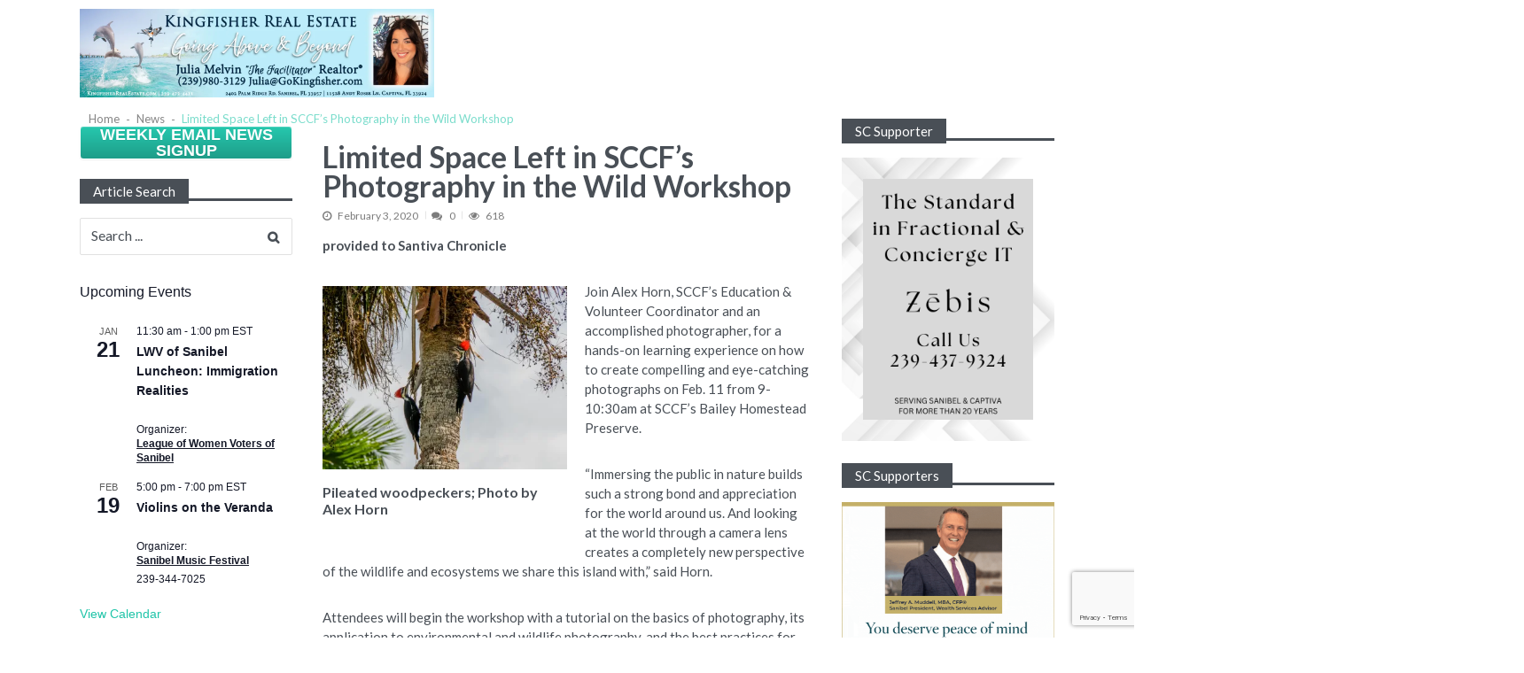

--- FILE ---
content_type: text/html; charset=utf-8
request_url: https://www.google.com/recaptcha/api2/anchor?ar=1&k=6LdW_rcUAAAAADxGLXeHBTvtyE1o1S_5dEAklSON&co=aHR0cHM6Ly9zYW50aXZhY2hyb25pY2xlLmNvbTo0NDM.&hl=en&v=PoyoqOPhxBO7pBk68S4YbpHZ&size=invisible&anchor-ms=20000&execute-ms=30000&cb=nuakvfmlytxu
body_size: 48697
content:
<!DOCTYPE HTML><html dir="ltr" lang="en"><head><meta http-equiv="Content-Type" content="text/html; charset=UTF-8">
<meta http-equiv="X-UA-Compatible" content="IE=edge">
<title>reCAPTCHA</title>
<style type="text/css">
/* cyrillic-ext */
@font-face {
  font-family: 'Roboto';
  font-style: normal;
  font-weight: 400;
  font-stretch: 100%;
  src: url(//fonts.gstatic.com/s/roboto/v48/KFO7CnqEu92Fr1ME7kSn66aGLdTylUAMa3GUBHMdazTgWw.woff2) format('woff2');
  unicode-range: U+0460-052F, U+1C80-1C8A, U+20B4, U+2DE0-2DFF, U+A640-A69F, U+FE2E-FE2F;
}
/* cyrillic */
@font-face {
  font-family: 'Roboto';
  font-style: normal;
  font-weight: 400;
  font-stretch: 100%;
  src: url(//fonts.gstatic.com/s/roboto/v48/KFO7CnqEu92Fr1ME7kSn66aGLdTylUAMa3iUBHMdazTgWw.woff2) format('woff2');
  unicode-range: U+0301, U+0400-045F, U+0490-0491, U+04B0-04B1, U+2116;
}
/* greek-ext */
@font-face {
  font-family: 'Roboto';
  font-style: normal;
  font-weight: 400;
  font-stretch: 100%;
  src: url(//fonts.gstatic.com/s/roboto/v48/KFO7CnqEu92Fr1ME7kSn66aGLdTylUAMa3CUBHMdazTgWw.woff2) format('woff2');
  unicode-range: U+1F00-1FFF;
}
/* greek */
@font-face {
  font-family: 'Roboto';
  font-style: normal;
  font-weight: 400;
  font-stretch: 100%;
  src: url(//fonts.gstatic.com/s/roboto/v48/KFO7CnqEu92Fr1ME7kSn66aGLdTylUAMa3-UBHMdazTgWw.woff2) format('woff2');
  unicode-range: U+0370-0377, U+037A-037F, U+0384-038A, U+038C, U+038E-03A1, U+03A3-03FF;
}
/* math */
@font-face {
  font-family: 'Roboto';
  font-style: normal;
  font-weight: 400;
  font-stretch: 100%;
  src: url(//fonts.gstatic.com/s/roboto/v48/KFO7CnqEu92Fr1ME7kSn66aGLdTylUAMawCUBHMdazTgWw.woff2) format('woff2');
  unicode-range: U+0302-0303, U+0305, U+0307-0308, U+0310, U+0312, U+0315, U+031A, U+0326-0327, U+032C, U+032F-0330, U+0332-0333, U+0338, U+033A, U+0346, U+034D, U+0391-03A1, U+03A3-03A9, U+03B1-03C9, U+03D1, U+03D5-03D6, U+03F0-03F1, U+03F4-03F5, U+2016-2017, U+2034-2038, U+203C, U+2040, U+2043, U+2047, U+2050, U+2057, U+205F, U+2070-2071, U+2074-208E, U+2090-209C, U+20D0-20DC, U+20E1, U+20E5-20EF, U+2100-2112, U+2114-2115, U+2117-2121, U+2123-214F, U+2190, U+2192, U+2194-21AE, U+21B0-21E5, U+21F1-21F2, U+21F4-2211, U+2213-2214, U+2216-22FF, U+2308-230B, U+2310, U+2319, U+231C-2321, U+2336-237A, U+237C, U+2395, U+239B-23B7, U+23D0, U+23DC-23E1, U+2474-2475, U+25AF, U+25B3, U+25B7, U+25BD, U+25C1, U+25CA, U+25CC, U+25FB, U+266D-266F, U+27C0-27FF, U+2900-2AFF, U+2B0E-2B11, U+2B30-2B4C, U+2BFE, U+3030, U+FF5B, U+FF5D, U+1D400-1D7FF, U+1EE00-1EEFF;
}
/* symbols */
@font-face {
  font-family: 'Roboto';
  font-style: normal;
  font-weight: 400;
  font-stretch: 100%;
  src: url(//fonts.gstatic.com/s/roboto/v48/KFO7CnqEu92Fr1ME7kSn66aGLdTylUAMaxKUBHMdazTgWw.woff2) format('woff2');
  unicode-range: U+0001-000C, U+000E-001F, U+007F-009F, U+20DD-20E0, U+20E2-20E4, U+2150-218F, U+2190, U+2192, U+2194-2199, U+21AF, U+21E6-21F0, U+21F3, U+2218-2219, U+2299, U+22C4-22C6, U+2300-243F, U+2440-244A, U+2460-24FF, U+25A0-27BF, U+2800-28FF, U+2921-2922, U+2981, U+29BF, U+29EB, U+2B00-2BFF, U+4DC0-4DFF, U+FFF9-FFFB, U+10140-1018E, U+10190-1019C, U+101A0, U+101D0-101FD, U+102E0-102FB, U+10E60-10E7E, U+1D2C0-1D2D3, U+1D2E0-1D37F, U+1F000-1F0FF, U+1F100-1F1AD, U+1F1E6-1F1FF, U+1F30D-1F30F, U+1F315, U+1F31C, U+1F31E, U+1F320-1F32C, U+1F336, U+1F378, U+1F37D, U+1F382, U+1F393-1F39F, U+1F3A7-1F3A8, U+1F3AC-1F3AF, U+1F3C2, U+1F3C4-1F3C6, U+1F3CA-1F3CE, U+1F3D4-1F3E0, U+1F3ED, U+1F3F1-1F3F3, U+1F3F5-1F3F7, U+1F408, U+1F415, U+1F41F, U+1F426, U+1F43F, U+1F441-1F442, U+1F444, U+1F446-1F449, U+1F44C-1F44E, U+1F453, U+1F46A, U+1F47D, U+1F4A3, U+1F4B0, U+1F4B3, U+1F4B9, U+1F4BB, U+1F4BF, U+1F4C8-1F4CB, U+1F4D6, U+1F4DA, U+1F4DF, U+1F4E3-1F4E6, U+1F4EA-1F4ED, U+1F4F7, U+1F4F9-1F4FB, U+1F4FD-1F4FE, U+1F503, U+1F507-1F50B, U+1F50D, U+1F512-1F513, U+1F53E-1F54A, U+1F54F-1F5FA, U+1F610, U+1F650-1F67F, U+1F687, U+1F68D, U+1F691, U+1F694, U+1F698, U+1F6AD, U+1F6B2, U+1F6B9-1F6BA, U+1F6BC, U+1F6C6-1F6CF, U+1F6D3-1F6D7, U+1F6E0-1F6EA, U+1F6F0-1F6F3, U+1F6F7-1F6FC, U+1F700-1F7FF, U+1F800-1F80B, U+1F810-1F847, U+1F850-1F859, U+1F860-1F887, U+1F890-1F8AD, U+1F8B0-1F8BB, U+1F8C0-1F8C1, U+1F900-1F90B, U+1F93B, U+1F946, U+1F984, U+1F996, U+1F9E9, U+1FA00-1FA6F, U+1FA70-1FA7C, U+1FA80-1FA89, U+1FA8F-1FAC6, U+1FACE-1FADC, U+1FADF-1FAE9, U+1FAF0-1FAF8, U+1FB00-1FBFF;
}
/* vietnamese */
@font-face {
  font-family: 'Roboto';
  font-style: normal;
  font-weight: 400;
  font-stretch: 100%;
  src: url(//fonts.gstatic.com/s/roboto/v48/KFO7CnqEu92Fr1ME7kSn66aGLdTylUAMa3OUBHMdazTgWw.woff2) format('woff2');
  unicode-range: U+0102-0103, U+0110-0111, U+0128-0129, U+0168-0169, U+01A0-01A1, U+01AF-01B0, U+0300-0301, U+0303-0304, U+0308-0309, U+0323, U+0329, U+1EA0-1EF9, U+20AB;
}
/* latin-ext */
@font-face {
  font-family: 'Roboto';
  font-style: normal;
  font-weight: 400;
  font-stretch: 100%;
  src: url(//fonts.gstatic.com/s/roboto/v48/KFO7CnqEu92Fr1ME7kSn66aGLdTylUAMa3KUBHMdazTgWw.woff2) format('woff2');
  unicode-range: U+0100-02BA, U+02BD-02C5, U+02C7-02CC, U+02CE-02D7, U+02DD-02FF, U+0304, U+0308, U+0329, U+1D00-1DBF, U+1E00-1E9F, U+1EF2-1EFF, U+2020, U+20A0-20AB, U+20AD-20C0, U+2113, U+2C60-2C7F, U+A720-A7FF;
}
/* latin */
@font-face {
  font-family: 'Roboto';
  font-style: normal;
  font-weight: 400;
  font-stretch: 100%;
  src: url(//fonts.gstatic.com/s/roboto/v48/KFO7CnqEu92Fr1ME7kSn66aGLdTylUAMa3yUBHMdazQ.woff2) format('woff2');
  unicode-range: U+0000-00FF, U+0131, U+0152-0153, U+02BB-02BC, U+02C6, U+02DA, U+02DC, U+0304, U+0308, U+0329, U+2000-206F, U+20AC, U+2122, U+2191, U+2193, U+2212, U+2215, U+FEFF, U+FFFD;
}
/* cyrillic-ext */
@font-face {
  font-family: 'Roboto';
  font-style: normal;
  font-weight: 500;
  font-stretch: 100%;
  src: url(//fonts.gstatic.com/s/roboto/v48/KFO7CnqEu92Fr1ME7kSn66aGLdTylUAMa3GUBHMdazTgWw.woff2) format('woff2');
  unicode-range: U+0460-052F, U+1C80-1C8A, U+20B4, U+2DE0-2DFF, U+A640-A69F, U+FE2E-FE2F;
}
/* cyrillic */
@font-face {
  font-family: 'Roboto';
  font-style: normal;
  font-weight: 500;
  font-stretch: 100%;
  src: url(//fonts.gstatic.com/s/roboto/v48/KFO7CnqEu92Fr1ME7kSn66aGLdTylUAMa3iUBHMdazTgWw.woff2) format('woff2');
  unicode-range: U+0301, U+0400-045F, U+0490-0491, U+04B0-04B1, U+2116;
}
/* greek-ext */
@font-face {
  font-family: 'Roboto';
  font-style: normal;
  font-weight: 500;
  font-stretch: 100%;
  src: url(//fonts.gstatic.com/s/roboto/v48/KFO7CnqEu92Fr1ME7kSn66aGLdTylUAMa3CUBHMdazTgWw.woff2) format('woff2');
  unicode-range: U+1F00-1FFF;
}
/* greek */
@font-face {
  font-family: 'Roboto';
  font-style: normal;
  font-weight: 500;
  font-stretch: 100%;
  src: url(//fonts.gstatic.com/s/roboto/v48/KFO7CnqEu92Fr1ME7kSn66aGLdTylUAMa3-UBHMdazTgWw.woff2) format('woff2');
  unicode-range: U+0370-0377, U+037A-037F, U+0384-038A, U+038C, U+038E-03A1, U+03A3-03FF;
}
/* math */
@font-face {
  font-family: 'Roboto';
  font-style: normal;
  font-weight: 500;
  font-stretch: 100%;
  src: url(//fonts.gstatic.com/s/roboto/v48/KFO7CnqEu92Fr1ME7kSn66aGLdTylUAMawCUBHMdazTgWw.woff2) format('woff2');
  unicode-range: U+0302-0303, U+0305, U+0307-0308, U+0310, U+0312, U+0315, U+031A, U+0326-0327, U+032C, U+032F-0330, U+0332-0333, U+0338, U+033A, U+0346, U+034D, U+0391-03A1, U+03A3-03A9, U+03B1-03C9, U+03D1, U+03D5-03D6, U+03F0-03F1, U+03F4-03F5, U+2016-2017, U+2034-2038, U+203C, U+2040, U+2043, U+2047, U+2050, U+2057, U+205F, U+2070-2071, U+2074-208E, U+2090-209C, U+20D0-20DC, U+20E1, U+20E5-20EF, U+2100-2112, U+2114-2115, U+2117-2121, U+2123-214F, U+2190, U+2192, U+2194-21AE, U+21B0-21E5, U+21F1-21F2, U+21F4-2211, U+2213-2214, U+2216-22FF, U+2308-230B, U+2310, U+2319, U+231C-2321, U+2336-237A, U+237C, U+2395, U+239B-23B7, U+23D0, U+23DC-23E1, U+2474-2475, U+25AF, U+25B3, U+25B7, U+25BD, U+25C1, U+25CA, U+25CC, U+25FB, U+266D-266F, U+27C0-27FF, U+2900-2AFF, U+2B0E-2B11, U+2B30-2B4C, U+2BFE, U+3030, U+FF5B, U+FF5D, U+1D400-1D7FF, U+1EE00-1EEFF;
}
/* symbols */
@font-face {
  font-family: 'Roboto';
  font-style: normal;
  font-weight: 500;
  font-stretch: 100%;
  src: url(//fonts.gstatic.com/s/roboto/v48/KFO7CnqEu92Fr1ME7kSn66aGLdTylUAMaxKUBHMdazTgWw.woff2) format('woff2');
  unicode-range: U+0001-000C, U+000E-001F, U+007F-009F, U+20DD-20E0, U+20E2-20E4, U+2150-218F, U+2190, U+2192, U+2194-2199, U+21AF, U+21E6-21F0, U+21F3, U+2218-2219, U+2299, U+22C4-22C6, U+2300-243F, U+2440-244A, U+2460-24FF, U+25A0-27BF, U+2800-28FF, U+2921-2922, U+2981, U+29BF, U+29EB, U+2B00-2BFF, U+4DC0-4DFF, U+FFF9-FFFB, U+10140-1018E, U+10190-1019C, U+101A0, U+101D0-101FD, U+102E0-102FB, U+10E60-10E7E, U+1D2C0-1D2D3, U+1D2E0-1D37F, U+1F000-1F0FF, U+1F100-1F1AD, U+1F1E6-1F1FF, U+1F30D-1F30F, U+1F315, U+1F31C, U+1F31E, U+1F320-1F32C, U+1F336, U+1F378, U+1F37D, U+1F382, U+1F393-1F39F, U+1F3A7-1F3A8, U+1F3AC-1F3AF, U+1F3C2, U+1F3C4-1F3C6, U+1F3CA-1F3CE, U+1F3D4-1F3E0, U+1F3ED, U+1F3F1-1F3F3, U+1F3F5-1F3F7, U+1F408, U+1F415, U+1F41F, U+1F426, U+1F43F, U+1F441-1F442, U+1F444, U+1F446-1F449, U+1F44C-1F44E, U+1F453, U+1F46A, U+1F47D, U+1F4A3, U+1F4B0, U+1F4B3, U+1F4B9, U+1F4BB, U+1F4BF, U+1F4C8-1F4CB, U+1F4D6, U+1F4DA, U+1F4DF, U+1F4E3-1F4E6, U+1F4EA-1F4ED, U+1F4F7, U+1F4F9-1F4FB, U+1F4FD-1F4FE, U+1F503, U+1F507-1F50B, U+1F50D, U+1F512-1F513, U+1F53E-1F54A, U+1F54F-1F5FA, U+1F610, U+1F650-1F67F, U+1F687, U+1F68D, U+1F691, U+1F694, U+1F698, U+1F6AD, U+1F6B2, U+1F6B9-1F6BA, U+1F6BC, U+1F6C6-1F6CF, U+1F6D3-1F6D7, U+1F6E0-1F6EA, U+1F6F0-1F6F3, U+1F6F7-1F6FC, U+1F700-1F7FF, U+1F800-1F80B, U+1F810-1F847, U+1F850-1F859, U+1F860-1F887, U+1F890-1F8AD, U+1F8B0-1F8BB, U+1F8C0-1F8C1, U+1F900-1F90B, U+1F93B, U+1F946, U+1F984, U+1F996, U+1F9E9, U+1FA00-1FA6F, U+1FA70-1FA7C, U+1FA80-1FA89, U+1FA8F-1FAC6, U+1FACE-1FADC, U+1FADF-1FAE9, U+1FAF0-1FAF8, U+1FB00-1FBFF;
}
/* vietnamese */
@font-face {
  font-family: 'Roboto';
  font-style: normal;
  font-weight: 500;
  font-stretch: 100%;
  src: url(//fonts.gstatic.com/s/roboto/v48/KFO7CnqEu92Fr1ME7kSn66aGLdTylUAMa3OUBHMdazTgWw.woff2) format('woff2');
  unicode-range: U+0102-0103, U+0110-0111, U+0128-0129, U+0168-0169, U+01A0-01A1, U+01AF-01B0, U+0300-0301, U+0303-0304, U+0308-0309, U+0323, U+0329, U+1EA0-1EF9, U+20AB;
}
/* latin-ext */
@font-face {
  font-family: 'Roboto';
  font-style: normal;
  font-weight: 500;
  font-stretch: 100%;
  src: url(//fonts.gstatic.com/s/roboto/v48/KFO7CnqEu92Fr1ME7kSn66aGLdTylUAMa3KUBHMdazTgWw.woff2) format('woff2');
  unicode-range: U+0100-02BA, U+02BD-02C5, U+02C7-02CC, U+02CE-02D7, U+02DD-02FF, U+0304, U+0308, U+0329, U+1D00-1DBF, U+1E00-1E9F, U+1EF2-1EFF, U+2020, U+20A0-20AB, U+20AD-20C0, U+2113, U+2C60-2C7F, U+A720-A7FF;
}
/* latin */
@font-face {
  font-family: 'Roboto';
  font-style: normal;
  font-weight: 500;
  font-stretch: 100%;
  src: url(//fonts.gstatic.com/s/roboto/v48/KFO7CnqEu92Fr1ME7kSn66aGLdTylUAMa3yUBHMdazQ.woff2) format('woff2');
  unicode-range: U+0000-00FF, U+0131, U+0152-0153, U+02BB-02BC, U+02C6, U+02DA, U+02DC, U+0304, U+0308, U+0329, U+2000-206F, U+20AC, U+2122, U+2191, U+2193, U+2212, U+2215, U+FEFF, U+FFFD;
}
/* cyrillic-ext */
@font-face {
  font-family: 'Roboto';
  font-style: normal;
  font-weight: 900;
  font-stretch: 100%;
  src: url(//fonts.gstatic.com/s/roboto/v48/KFO7CnqEu92Fr1ME7kSn66aGLdTylUAMa3GUBHMdazTgWw.woff2) format('woff2');
  unicode-range: U+0460-052F, U+1C80-1C8A, U+20B4, U+2DE0-2DFF, U+A640-A69F, U+FE2E-FE2F;
}
/* cyrillic */
@font-face {
  font-family: 'Roboto';
  font-style: normal;
  font-weight: 900;
  font-stretch: 100%;
  src: url(//fonts.gstatic.com/s/roboto/v48/KFO7CnqEu92Fr1ME7kSn66aGLdTylUAMa3iUBHMdazTgWw.woff2) format('woff2');
  unicode-range: U+0301, U+0400-045F, U+0490-0491, U+04B0-04B1, U+2116;
}
/* greek-ext */
@font-face {
  font-family: 'Roboto';
  font-style: normal;
  font-weight: 900;
  font-stretch: 100%;
  src: url(//fonts.gstatic.com/s/roboto/v48/KFO7CnqEu92Fr1ME7kSn66aGLdTylUAMa3CUBHMdazTgWw.woff2) format('woff2');
  unicode-range: U+1F00-1FFF;
}
/* greek */
@font-face {
  font-family: 'Roboto';
  font-style: normal;
  font-weight: 900;
  font-stretch: 100%;
  src: url(//fonts.gstatic.com/s/roboto/v48/KFO7CnqEu92Fr1ME7kSn66aGLdTylUAMa3-UBHMdazTgWw.woff2) format('woff2');
  unicode-range: U+0370-0377, U+037A-037F, U+0384-038A, U+038C, U+038E-03A1, U+03A3-03FF;
}
/* math */
@font-face {
  font-family: 'Roboto';
  font-style: normal;
  font-weight: 900;
  font-stretch: 100%;
  src: url(//fonts.gstatic.com/s/roboto/v48/KFO7CnqEu92Fr1ME7kSn66aGLdTylUAMawCUBHMdazTgWw.woff2) format('woff2');
  unicode-range: U+0302-0303, U+0305, U+0307-0308, U+0310, U+0312, U+0315, U+031A, U+0326-0327, U+032C, U+032F-0330, U+0332-0333, U+0338, U+033A, U+0346, U+034D, U+0391-03A1, U+03A3-03A9, U+03B1-03C9, U+03D1, U+03D5-03D6, U+03F0-03F1, U+03F4-03F5, U+2016-2017, U+2034-2038, U+203C, U+2040, U+2043, U+2047, U+2050, U+2057, U+205F, U+2070-2071, U+2074-208E, U+2090-209C, U+20D0-20DC, U+20E1, U+20E5-20EF, U+2100-2112, U+2114-2115, U+2117-2121, U+2123-214F, U+2190, U+2192, U+2194-21AE, U+21B0-21E5, U+21F1-21F2, U+21F4-2211, U+2213-2214, U+2216-22FF, U+2308-230B, U+2310, U+2319, U+231C-2321, U+2336-237A, U+237C, U+2395, U+239B-23B7, U+23D0, U+23DC-23E1, U+2474-2475, U+25AF, U+25B3, U+25B7, U+25BD, U+25C1, U+25CA, U+25CC, U+25FB, U+266D-266F, U+27C0-27FF, U+2900-2AFF, U+2B0E-2B11, U+2B30-2B4C, U+2BFE, U+3030, U+FF5B, U+FF5D, U+1D400-1D7FF, U+1EE00-1EEFF;
}
/* symbols */
@font-face {
  font-family: 'Roboto';
  font-style: normal;
  font-weight: 900;
  font-stretch: 100%;
  src: url(//fonts.gstatic.com/s/roboto/v48/KFO7CnqEu92Fr1ME7kSn66aGLdTylUAMaxKUBHMdazTgWw.woff2) format('woff2');
  unicode-range: U+0001-000C, U+000E-001F, U+007F-009F, U+20DD-20E0, U+20E2-20E4, U+2150-218F, U+2190, U+2192, U+2194-2199, U+21AF, U+21E6-21F0, U+21F3, U+2218-2219, U+2299, U+22C4-22C6, U+2300-243F, U+2440-244A, U+2460-24FF, U+25A0-27BF, U+2800-28FF, U+2921-2922, U+2981, U+29BF, U+29EB, U+2B00-2BFF, U+4DC0-4DFF, U+FFF9-FFFB, U+10140-1018E, U+10190-1019C, U+101A0, U+101D0-101FD, U+102E0-102FB, U+10E60-10E7E, U+1D2C0-1D2D3, U+1D2E0-1D37F, U+1F000-1F0FF, U+1F100-1F1AD, U+1F1E6-1F1FF, U+1F30D-1F30F, U+1F315, U+1F31C, U+1F31E, U+1F320-1F32C, U+1F336, U+1F378, U+1F37D, U+1F382, U+1F393-1F39F, U+1F3A7-1F3A8, U+1F3AC-1F3AF, U+1F3C2, U+1F3C4-1F3C6, U+1F3CA-1F3CE, U+1F3D4-1F3E0, U+1F3ED, U+1F3F1-1F3F3, U+1F3F5-1F3F7, U+1F408, U+1F415, U+1F41F, U+1F426, U+1F43F, U+1F441-1F442, U+1F444, U+1F446-1F449, U+1F44C-1F44E, U+1F453, U+1F46A, U+1F47D, U+1F4A3, U+1F4B0, U+1F4B3, U+1F4B9, U+1F4BB, U+1F4BF, U+1F4C8-1F4CB, U+1F4D6, U+1F4DA, U+1F4DF, U+1F4E3-1F4E6, U+1F4EA-1F4ED, U+1F4F7, U+1F4F9-1F4FB, U+1F4FD-1F4FE, U+1F503, U+1F507-1F50B, U+1F50D, U+1F512-1F513, U+1F53E-1F54A, U+1F54F-1F5FA, U+1F610, U+1F650-1F67F, U+1F687, U+1F68D, U+1F691, U+1F694, U+1F698, U+1F6AD, U+1F6B2, U+1F6B9-1F6BA, U+1F6BC, U+1F6C6-1F6CF, U+1F6D3-1F6D7, U+1F6E0-1F6EA, U+1F6F0-1F6F3, U+1F6F7-1F6FC, U+1F700-1F7FF, U+1F800-1F80B, U+1F810-1F847, U+1F850-1F859, U+1F860-1F887, U+1F890-1F8AD, U+1F8B0-1F8BB, U+1F8C0-1F8C1, U+1F900-1F90B, U+1F93B, U+1F946, U+1F984, U+1F996, U+1F9E9, U+1FA00-1FA6F, U+1FA70-1FA7C, U+1FA80-1FA89, U+1FA8F-1FAC6, U+1FACE-1FADC, U+1FADF-1FAE9, U+1FAF0-1FAF8, U+1FB00-1FBFF;
}
/* vietnamese */
@font-face {
  font-family: 'Roboto';
  font-style: normal;
  font-weight: 900;
  font-stretch: 100%;
  src: url(//fonts.gstatic.com/s/roboto/v48/KFO7CnqEu92Fr1ME7kSn66aGLdTylUAMa3OUBHMdazTgWw.woff2) format('woff2');
  unicode-range: U+0102-0103, U+0110-0111, U+0128-0129, U+0168-0169, U+01A0-01A1, U+01AF-01B0, U+0300-0301, U+0303-0304, U+0308-0309, U+0323, U+0329, U+1EA0-1EF9, U+20AB;
}
/* latin-ext */
@font-face {
  font-family: 'Roboto';
  font-style: normal;
  font-weight: 900;
  font-stretch: 100%;
  src: url(//fonts.gstatic.com/s/roboto/v48/KFO7CnqEu92Fr1ME7kSn66aGLdTylUAMa3KUBHMdazTgWw.woff2) format('woff2');
  unicode-range: U+0100-02BA, U+02BD-02C5, U+02C7-02CC, U+02CE-02D7, U+02DD-02FF, U+0304, U+0308, U+0329, U+1D00-1DBF, U+1E00-1E9F, U+1EF2-1EFF, U+2020, U+20A0-20AB, U+20AD-20C0, U+2113, U+2C60-2C7F, U+A720-A7FF;
}
/* latin */
@font-face {
  font-family: 'Roboto';
  font-style: normal;
  font-weight: 900;
  font-stretch: 100%;
  src: url(//fonts.gstatic.com/s/roboto/v48/KFO7CnqEu92Fr1ME7kSn66aGLdTylUAMa3yUBHMdazQ.woff2) format('woff2');
  unicode-range: U+0000-00FF, U+0131, U+0152-0153, U+02BB-02BC, U+02C6, U+02DA, U+02DC, U+0304, U+0308, U+0329, U+2000-206F, U+20AC, U+2122, U+2191, U+2193, U+2212, U+2215, U+FEFF, U+FFFD;
}

</style>
<link rel="stylesheet" type="text/css" href="https://www.gstatic.com/recaptcha/releases/PoyoqOPhxBO7pBk68S4YbpHZ/styles__ltr.css">
<script nonce="Ost9jC5YpQ4h0BASTtqQJg" type="text/javascript">window['__recaptcha_api'] = 'https://www.google.com/recaptcha/api2/';</script>
<script type="text/javascript" src="https://www.gstatic.com/recaptcha/releases/PoyoqOPhxBO7pBk68S4YbpHZ/recaptcha__en.js" nonce="Ost9jC5YpQ4h0BASTtqQJg">
      
    </script></head>
<body><div id="rc-anchor-alert" class="rc-anchor-alert"></div>
<input type="hidden" id="recaptcha-token" value="[base64]">
<script type="text/javascript" nonce="Ost9jC5YpQ4h0BASTtqQJg">
      recaptcha.anchor.Main.init("[\x22ainput\x22,[\x22bgdata\x22,\x22\x22,\[base64]/[base64]/[base64]/[base64]/[base64]/[base64]/KGcoTywyNTMsTy5PKSxVRyhPLEMpKTpnKE8sMjUzLEMpLE8pKSxsKSksTykpfSxieT1mdW5jdGlvbihDLE8sdSxsKXtmb3IobD0odT1SKEMpLDApO08+MDtPLS0pbD1sPDw4fFooQyk7ZyhDLHUsbCl9LFVHPWZ1bmN0aW9uKEMsTyl7Qy5pLmxlbmd0aD4xMDQ/[base64]/[base64]/[base64]/[base64]/[base64]/[base64]/[base64]\\u003d\x22,\[base64]\\u003d\x22,\x22HyrCmWlqeMK0fMOyPijCvMOGw4FTD0XDsFomfMKjw7HDisK7H8O4N8ObGcKuw6XCqk/DoBzDmsKUaMKpwqh4woPDkStMbUDDkj/CoF5sbkttwqHDhELCrMOvBSfCkMKHSsKFXMKGf3vChcKawpDDqcKmMBbClGzDuFUKw43CnsKnw4LClMK3wohsTSTCl8Kiwrh7HcOSw6/DtSfDvsOowrnDn1Z+cMOWwpEzKsKcwpDCvnJ3CF/[base64]/DulA0w4JzZ2Qkw55lwqEFw4QjNMKKdTHDgMO1RAHDs33CqArDmMKQVCgVw7nChMOAczrDgcKMZMKDwqIYU8Ozw705fm9jVzIowpHCt8OLbcK5w6bDrsOGYcOJw5RwM8OXLFzCvW/Dl0HCnMKewp/[base64]/Ci8KkAsKqw5LDgBTCkDrDm8OOHQgywrvDuMOyXD0bw4x7wrEpN8OUwrJGOMKPwoPDoxPCvRAzI8Kuw7/CowVjw7/[base64]/CqVLCrcKgw7TCssO6KsOGwozDusKdCifChMKqFcODwoY5Fx0nMsOPw5xHJ8OuwoPCgQTDl8KeTArDinzDrMK4EcKyw7LDssKyw4Ulw5sbw6MMw6YRwpXDo1dWw7/DusObcWtpw7wvwo1sw7cpw4MJBcK6wrbCgB5AFsKDIMOLw4HDssK/JwPCnFTDnsOvMMK6VWfCksOgwpbDnsOwaynDnmkvwpBqw6XCiV1/wrwQZS3DvcK7DMOswpTChwIlwowyJTvCmyDDvhxBCsOIGyjDpGjDoWHDr8KNS8K9f1zDn8OhPCdMZ8KRXVPCgsK+ZMOccMOuw7ZOQzjDisK+HsOXC8OPwoLDj8KgwqDDq1XCm1QzLcOuflDDgMKOwoYmwq3Cl8K5wonCtz4xw4U5wpXDsh/Dmx1+MRJoCcO7w5fDkcOTKcKsWsOKUsOyUAx2ZzZRXMKtwrtjaDfDq8K/[base64]/cVzDvVTCl0XCpMKkElbCtsK0NjMnwrXCs3DCpcK3wrjDoxfDnRQ4wppofMOyWH8HwqgHER3CqsKPw494w6IaXDTDk3M7w48yw4nCt0nDrsKJwoVbERbCtCPCv8K/U8OEw7IrwroDKcOOwqbCphTDvEHDnMOwaMOTeW/DlgUjfsOQOlMzw4jCrsOnex7DtcKJwoNOWBzDhsKfw7DDo8OUw7JSFnDCgVTCjcK7FGJXDcOwQMKYw5rDt8OvAFknw54lw6rCn8KQRsK4TMO6wqoobFjCrm49MMONw7Vcw73Dt8OQT8K2woXDvxJHU07DtMKaw57CmWXDnsOiecKCdMOSUx/[base64]/DvmPDj8KpDsKLOCZjNCYlWsKKwqVtwqrCj3EHw6FFwrpmFnJXw5ECOTnCsEzDlTpjwp9ow5LCjcKNQMKQCS8xwr7CnsOqEy5rwo40w5pMWwHDt8O2w7sabcOowq/[base64]/Ch3fDo3gRw4rDgsKfOTfDsAZtPMKvwqvCr0TDjcO0w4Rbwq1GdVwQBSR1w63CgMKJw65GHnnDkSLDkMOuw47DsQbDnsONCQfDpMKcPcKsa8K5wpvCpw7Do8Krw6rCmT3Dr8O3w6rDncOfw7Rtw7UEZcOxFRLCucKbwpLCrT7Co8Ohw4/Dsj8QHMOdw7fClyPCrWPCrMKQHVPCozTCvMOOXF3Dg1g8fcKfwpLDiSQ7dhPCgcKhw5Y9dF8Swq7DtRXCkUpxFgZjw5fCk1o1UD0eAizCpwNEw6zDig/[base64]/CiMKMwqrDlB00woDChsOGw6hSV8Knwq9Fw6jDv0jCgsK/[base64]/CgWoUGgczw5fDmsOdcsOCw5TDusKwwrLDrMKowpUjwoRPAgFiFMOVwqXDuRM8w4/DsMKAVcKXw5nCm8Kjwo/DrsKowovDp8K2w7vCiBbDk03Dq8KSwpwnX8OxwpgzHXvDky0JEzvDgcOrUsK/[base64]/Co8KaInshwr0fw5ogDsK9QsK0worDvcOowqvCk8KLw5YeXB/CkVd2d3d6wrgnLcOfw4cIw7JiwovCpMKyY8OGADnCoXTDnx3Cm8O3Yhwpw57CscKXdW3DlmI2wrLCmMKqwqfDqH1BwrQmXWbCj8K6woh9woxzwoIjwpzCnh3DmMO5QD7DkGgGNhrDqcOTwqrCgMKcZgh3w4bDgMOiwo06w44ewpFaOjzCoG/Ds8KmwoPDosKFw50Gw6/CgGXCoBFFw6bDhMKUV0J7w6MQw7PDjFkLdMKefsOnUsOtXcOuwrXDv0/DqMOxw6XDllQPPMO/JcOxA0zDlRp5RMKeTMK2wo3Dj2EfYS/[base64]/CphE/w6pfw6LCtRbDi1HDrl/CvUx8EcOXK8KHfMOpW2TDv8OBwrdbw5DDkMOxwo7CmsOaw4/CnsOnwpjDlsOqw4g/RHxYQnvCgcK6NG0rwqYiw4xxwoXCoSzDu8OGAFrDslDCoVHDjXVrNnbDji53ZW4Vwpo8w5oRayzDhMK3w53DmMOTOktZw6VaBMKOw5suwphZYMKzw5bCmQpgw4NXwp3Dryh3w4tIwr3DtTbCi2fCssOfw4DCtsKXH8ObwoLDv18mwr8RwoNHwq8QfMOXw4oTO15sVB/DsVrDqsKGw6TCqkHDm8K/IHLDv8K8w5/[base64]/[base64]/DoVUkWcKXw6cNfQXDnCx4L0c2ZWzCisKZw6LCmSDCjcKfw61Fw50jwq8vC8Ozwok4w583w6PDkjp2CcK2w4M4w5Msw7LCghUzZ0bClcKvZz1Jwo/CtcOKwrTDiVPCtMKRaXklORAkwogKw4HDv1XCnyx5wqpfSS7CtsKSc8OzesKBwr/DtcK1wpjCmEfDsHwRw6XDpsKkwrwdScK4LUTCg8KmUELDmTRKw6hywoMoIS/Ck3M4w4bCs8Kxw6Ufw7o/[base64]/P8KcIMKZw6FZw7xPwr0nw59Bw7QrwqgTNl1sAcKAwqM7w5LCgwAtOgBbw7bCgGA6w6sDw7Y7wpfCssOAw5TCvy9vw4o+KMKLAMO+acKORsK4b23CtQpbUDxWw6DCgsOVfsOEDhDDkcKMZcOIw7drwrXChlvCrsOhwpfDpCvCiMKUw63DnH/Ds2vCgsOsw7bCnMKWZ8O+ScKnw7AqZ8KLwo8CwrPCpMKCTsKSwo7DplIsw7/DqzFQwpppwp/DlTMhwrLCsMOmw5ZDa8KGU8OvBRfCpzIIXkYrR8OxYcKTwqsOflLCkhTCqXLCqMO9wpDChlkNwprDtirCvBHDp8KvTMK/csKqwq7DuMOyU8Odw6nCkMK9JcKpw6NTwr4MAcKcEcKAWsOrwpAlWlzCsMOsw7TDtHJNA1rChsO+ecOfwqdeC8KnwpzDhMOgwpzDscKuw7vCrDDCi8KUQMK+DcKpXsOvwo4aFcKIwoFew6pSw5A/TXfDssKzQcO4Jx7DgMKAw5bDh0t3woQBLG0kwp7DgRbCm8KFw5UAwqtVDl3Cg8OsY8O9RCV3IMOSw6fDjUPDlgLDrMKgM8K0wrpSw7bChnsvw4cOw7fDuMK/ZGAfwoJmH8KXIcONbBZswrHDtsKuZiJtw4HCmE4qwoMYF8Kmwpg/[base64]/Cm2tUw7bCo8Klw5/[base64]/[base64]/DhiZUw60GXjYZX8Klwq4VPsK6OXoXwoPDucKewpwswqsvw7YCGsOHw7PCn8OLH8OwUmJRwqjCk8Oyw5bDuGrDowHDvcKiV8OQcl0Fw5DCi8KxwowzCF12wrfDgHnCnMO6EcKPwr9OSzDDpSHCq0gTwoFqLENhw6hxw77DuMK9N3LCr3zCicKbfj/[base64]/CuArCs0NNGcK1EsKkPEU8w4EZfsOjwokpw4VleMKCw5sXw61bCsO8w60mGcOiDMKtw6Q+wplnAsKewpw5Typ/[base64]/CgMO/wpkiwogawpxYwo0kwpEEZ0XDqkdXagnCr8Kuw6kPFcOywqgqwrTCjSTClTRaw7HCmMO5wropw6dDJ8OewrspFEFvdsK9SjjDthnCpcOGw4R8w4dAw6vCknDCkhQcAGQ/VcK8w7vCm8Kxwrtle20yw7kgKDTDq3wyT188wpRnw5kwUcKwNsORPlbDqcK5csOABMKYSE3DrXlHCB4Kwp9SwpU7NQUFNVgAw4/DqcOZOcOsw43DisOJVsKQwrPCsRheYMOmwpgswq5WSnXDvTjCp8KKwpnCgsKCwqvDvHV8w4zDuSVRw54/ZElDQsKJRcKhFMOow5jCpMKKwpnCocKXBWYUw5tFL8ONwp7CvnsXRMOGfMOxAsKlwqTCqsOMwq7CrWcSFMKpNcO6H28IwrrCv8K0KcKNTsKKSUw0w5XCsjcJJgc/[base64]/DnMOUwo7ChcK/w5VqwpTDvDXClCnClMK8w7BWX0loe1jClFLCqhzCtcO8worCjsKSRMOvM8OIwps1XMKMwoIZwpZZwppww6V/KcODwp3Ch3vCpsOaSnkBeMOHwq7DpnB2woVNFsKVNsOSIhfCsUYRNWvChGlRw4A3JsKoN8KUw7XDki3CmifDo8KTd8Oxwo3DpWDCtA3Ck07CpARPJcKYwqfCgSsdwrdCw6LChgRBA208LAMAwqfCowbDn8O/[base64]/ClcOvwrTCuRBqw680w4TCiMKowrvChUfCq8OwwogJwpfCtcODScOHIhwAw58pK8KWU8KuaiFoS8K8wqLCixbDi1dXw6pELcKCw7TDgsOcw6IfScOow5XDnE/CkXIMcGsZw5FqIH/CosKNw5FTPBptUnk/wrJkw7cmD8KGARtHw6Ehw6lwBjHCucOPw4J2woXDsBxsBMOZOiBxVMOFw73DjMOLD8K/CcOab8K6wqo/M2xWwqYWJ3PCtQnDo8Kww4c5woEawrs7ZXrCrMK8ey4HwozDlsKywocowovDssO1w5kDUQQ5wpwyw4/CscO5VsOBwqFXQcK4w6APCcOXw4YOFg/CnGPCj2TCg8K2RcKzwqPDoRBYwpQOw5MRw4xEw4lFwodWw6QuwqHDtkDCjT/CgjvCgUAHwrB+RcOsw4JqNRoZEjIew6c/wrQ4woXCqhdbUsKQL8OpWcO/wr/DgFRnS8O0w6HDosOhw6/Cu8KFwo7CpFl0w4QfNQvClcOKw51HC8OvAWpuwo15WMO7wrfCqkMUw6HChU3DmsO8w5E8ET7DoMK/w7pnGxnCicOBQMO2E8Ofw5kuwrQNNVfCgsOuBsOuKcOxH03DqVlpw4fDqMO/P0jDtn/Coi5Uw5DCiS4AIsO7PsObw6fCtVgtwrbCl0LDtH3CgmDDuXfCkjfDmsK2wpQLXMK2c3jDtjDCnsOPWsOPcFnDuVjCjn/DrCLCosOlOGdBwqdew5fDicK+w6nDp03CgMO/wq/Cq8OFYg/[base64]/D8OWwojCvXjCv8KCQcKfwp7DjsO6w5XCiwzDocOEwq4ZfsKKPFhQGsK7IkvCilAfV8OhF8Ozwql5HcKkwoXChjcMI38rw6AuwrHDvcOswonCscKafQBEasKkw7o/wr/[base64]/[base64]/DkCfCkcKtXRfDllfDqMKsUcObw5gkw63DhMOKwodfw7XDrgdQwqHCozLChzXDusOsw60vXg/DrsK9w7XCgETDrMKAB8OzwrIRZsOoCHLCmsKowo/Dt07Ds3l9woNHNHF4Sn8iwok8wrLCtm96N8K7w7JUXMK7w6LCjMKkwpLDiy52wrk0w4EGw5xWah/ChDAAAMO2wrDDhQ3DmjlsDkvCqMORP8Oow77Drl7ChExKw7EzwqDCmwbDrA/[base64]/DucK2w4jCjlbDrsKewpsjwpIeYnpAwooJKS9qecKbwoXDoHvDp8O+PMKow59iwrLDkEEZwpPDisOXwrlNJ8ONRcKbwrJww5bClcKtA8KkLwgDw5cUwpTCgsOgCMObwobCnsKZwoXCnzgNOcKHw6Y0RAxSwozClTvDgzrCnsKZV3fCuj7Co8KiCyxbRh8dZsKHw6x/wplfDBLCondvw4vCq35PwqzCsy3DhcOlQi94wq4vdHAYw4Jla8KUe8Kkw6JtL8KUFiHCrX5eLjnDo8OMDMKUcHcOQizDoMOIOWjCs2fDi1XDtn8/[base64]/w7nCtw7DkMKjFnB7wpIjw5BcwrUHw4dII8KXS8K8U8O+wo4nw7EIwrbDpUFZwo1zwqjDrC/ChAgGVxs9w5p3McK7wojCucOkwrPDhcK6w7IJwoFdw5dXw60Ew6TCtnbCpMOOJsKcb1JxVcKzw5Vpa8OhcSF2fsKRXF7CgU8CwptQE8KBdT/Dp3fCt8K7HMOSw77DtnvCqCzDoQV1GsOKw5TDh2VTQEHCtMK3NsKDw4t0w7dzw53Dg8KVHFg0CTdKasKgYMOwHsKyV8OQWh9bLAY3wrQdY8OZZcKzKcKjwo3ChsK3wqIIwp/[base64]/DnsO6HMK5woh/GX7ChhjCiRx9w6bDqgrDvsOMwqQhERBNHlxNKR8WLcOkw5AvRlHDisOXw7PDq8OUwr3DsDjCv8Kaw4nDr8KFw7UGS1/DgkRdw6PDqsOQCMOCw7rDpzDCgG8Aw5MSw4ZHbcOnwo/CmsO9SwUxJzLDhQtYwq3CuMKAw5B4T1vDhFVmw7pdS8O9wrDClHcSw4dwWcOqwrxUwpQMeQdBwpY/BjU4BxjCpMOqw5Q3w7rCnHBiA8KCRcKewqRXIhLCjTQkw5crX8OLwrNSPG/DiMOGwoMOdmwrwpnCt3oOE1spwr9IUMKKEcO4LX9XbMOlJj7DrHzCvjUAAwxHf8Kdw7nCpWVDw4ofGm4Ewq0kYmzChCHDh8OTTHFhcMOSIcOgwp4wworChcKrZEJMw67CuwtXwq0BKMObTQ4QbgxgfcKJw4LDvcObw5/Cj8Kgw6t2wp56bCHDvcOZRWHClzxvwrRmN8Ktw6zCn8KJw77DnsO8wooKwrAAwrPDpMKELMKEwrbDilJoaGrCn8KEw6Ryw4p8wrZPwrLCuhEJQTxtPF1RasOeCcOgf8KmwpjCu8ONbsOPwop7wop/[base64]/CrwMZw5FLacKVAQlrMcO1bMOUwrzCkCXCmQ8sOUPDhMONXlsEdXlPwpLDnsOpA8Odw74/w74XPl0jZ8KaZMK+w7TDmMKpa8KUwq06w7bDoTTDh8Ocw5fDlHAxw7czw47DgcKeC1QvN8OMfcKgXMO5wr92w7IzC3jDmTMCQMKqwp0fw5rDsyXCiyfDmzrCjMO7wqfCkcOOZz4RV8Onw6/DicOpw4nDuMOIKmHDjV/CgMOBJcKbw5ckw6LCrsO7w4QDw4sXXBsxw5vCqsORA8OOw4tnwqbDt3HDlB3ClsOmwrLCv8O8SMOBwro0wrvDqMONwrRdw4fDvjfDrw/DsEI8wqjCp3bCr2VnbMKmGsOew7p4w7vDo8OEbsKUCVl+VMOgw7vDt8O5w5jDrMKew5DDmsOjOsKCFSzCjk7DgMO8wrPCpsKnw6nCisKKUcOPw4AqDjlvLX7Du8O5KsKQwpJZw5A/w4/Dv8K4w6gSwpXDp8KaZ8OEw5lPw5szCMOnVD/CpjXCtSdMw7bCjsOmDSnCqWgPPE7Dn8KaRMO1wrxyw5bDiMOQDytWJ8OnOHZtUMK+Sn3Dpn1Iw4HCsnFzwp/Cmg7Crj4YwqEswqvDpsKmwqjClRB+esOPQMK1RiNYRzDDgQnCucKcwpvDvytkw5LDjMKCUsKqH8OzccK5wp/CgGbDmsOkw4B8w4Buwp/[base64]/CrcK7w7ldw7PDrMOpf3twfMK8w49owpfDg8OlPsKZw7rCvcOIw4lHWVxvwpzCjBvCn8KYwrbCqcKENsOQwpvDqjBxw5XCqnUfwr/CtVErw6shwqPDnmMcw645w4/CpMOGfDPDg0XCgSPCji8Uw4fDn0fDvRzDjkfCpsOuwpHCrUAdR8OEworDpw5IwrDDpADCpy3DrMK1ZcKBPnLCjMOPw63Dk2DDtUA+wp5bwr7DnMK5DcKcUMOGKMOxw7IPwqxJwq0hw7Urw57DvQjDssKNwoXCtcO/[base64]/DjhIbNnMgIcOiwrHCmS0Ew5YTTzHCp2bDh8OMw7DCvljChErDq8KLw7/DnMOfw5bDijoiUsOnUMKUDjXDlFrDoWPDk8ONTTTCrxl0wqJIwoLCn8KwDHBzwq45w6fCukPDn3PDmD3DosKheyvCqmUWFRgZw4B4woHDnsOxRU1Bw64eNGUCRw4JNQfCvcKsw7XDlw3DjGVRbhppwqXCsE7DuR/Dn8KKOVLCr8KwRRnDvcKpDBxYFD5pWVZcFBXDuQ1Ew6xkwq8qTcO5R8KCwpvCrztCNcOBaWXCtcKGwp7CmcOtwr/DlMO2w5bDvV7Ds8K6aMK4wqlRw6bChmPDkH/DvmEGw79lQsOiVl7DhMKsw4BtfsKmBGjCuBc+w5vDlMOGCcKFw5h0I8OCwroHIcOfw6EhV8K6M8O+PRdsworCvD/DrsOKDcKMwrTCrMKlwqNqw4PChXvCgMO1w6nCi1nDpMKuwqJqw4XDgwNYw6ROOXTDu8KTwpLCrzALfMOqXcO3ARZmEnvDj8KHw5HDnMKZwppuwqXDqMO/Tz4IwoLCtlnCoMKHwrgAKsK7wq/DnsKWMUDDh8KbTFTCozk+wrvDiAAbwoVgwokpw4wOw6HDrcOoB8KRw4dcMxAReMOew6RWwpM+UD8HPALDgnTCij9rw43DrRdFNmMVw7xAw5zDs8OLJ8K+w7PCvMOxK8K/[base64]/Ch2hqVwfCv8O4fxg9w5VWWxLCkMOSwqTDgF3DtMKuwq0tw7rDi8OqMMKPw6Q3wpLDicKXZ8KxN8Ocw53CmTXDl8KUesKFw412w4BNfcOWw7dawrkPw4LCgAnCsELDnghERsKlZMK8BMKsw6s3YWMtHcKWcHfCsSxwWcKRwpF8XwcRwrHCs0/DvcOMHMOGwp/DpS/DuMO3w7PClT8Qw5nCk2bDh8O6w75qdcKSK8Obw5PCu2RIK8Kgw7gnLMOzw4ZowqlgJwxQwojCjsOYwp0cf8O0w5bCvQRGFMOsw4ogBcK6wqJfPMKuw4TCvU3CnMKXf8OpdQLDhRg0wq/CpEnDiDlww5FnFRdSZ2cNwoNFPUJMw5jDqzV+B8OAT8KZAy57EibCtsKHwoBBw4LDpzsyw7zCmDhrS8KNYsKaNw3DsinCosKHNcK0wp/Dm8O0OcK9YsK3PTgIw41yw6XCkAZeKsO1wogyw5/Cm8KoFnPDqsOow60iIGrCuXxRwpLDmA7Dm8OAO8OqK8OSc8ObHDzDnEB9GMKjcMKHwpbDj05fHsOowpJNMCDCkcOawqDDncOdCmUxwp3CjH/DnQIhw6okw5Fdwr/CpE4tw6I/woR1w5bCuMKQwp9jHSFeHlE/[base64]/DpgYoORTDgcKrwrhMwrk1ZsKIwrQwZErCrF5MwoNxw43ChDfDp3gvwpjDjSrCrjvCtsKDw5ooZloKw5F8bcK4cMKHw6vCqWHCvhnCsBzDkcOww7fDosKaZ8OmO8Oaw4xVwrlEP3lPX8OkEMO0wpsMWmZjL3YMZcK0LFBpDgTDhcKqw54owpwsIy/DjsO8ZsOhOsKvw4jDgcKxNHdww67CjFRzwptrVsK2Q8KvwoXCrVzCv8O1KcKMwoRsdivCrcOuw6dnw5E6w6DDgsOUSMOodSpNW8O9w6fCocKhwo0da8Okw6bClcK1ZGdJc8KQw6o3wqEFR8K/w44Ow604W8Osw6ENwo5HL8Ogwr09w7/DsDfDr3LDpcK2w6YZwpHCjHvDsn4tE8KOw71GwrvCgsKMw4bCq1PDhcKgw4tbfkrClsO5w4TDnHbDh8Oiw7DCmBvDkMOqWMOGezE+I3XCjBPCl8KbXcK5FsKmfkFLRwxYw6Q/[base64]/CvGpBIcO8wqYmw65pwqJow7DCs8OGw40sVVA2IsKNw5ALX8KjZ8ONJC7Do0ksw4zCmUTDgMKrCWfCpMOPwp7DtQQ/wpDCj8KSUMO7wobDo00EIhjCsMKRw5TCrsK6JXd6ZxIVcsKnwqvDscKkw5fCtW/DkQXDqcKbw4HDtXZoH8KxZcKlYVJRC8KhwqgkwrkeTWjDpsO5SDIINcKHwqLCuBxQw6RwN38ndV3CsWHDkcKqw4vDq8OiACLDpMKRw6HDpcKeMy9hD0nCssOIbEHCmgQRwolOw6xcHy7Dk8Oow7t9OUdmAMKZw75GM8Kxw5t8Dml5XwnDm0UsasOrwqU9wpPCr3/[base64]/w4AeSMK9PcO4wozClcKIbQ0gQT3Cn1/CgiDDuMOgXsOrwoHDrMKCPA5cBDfCu1k4IyQjOsOBw5ZswrwyS3QFM8O0wpokd8OzwohRYsOfw4Zjw5nCvTjChih7OcKGwpbCl8KQw4/DocOiw47DisK4w4/CgcK8w6oZw5FxIMKWdcKyw6QYw6TCri1sL0M9LcO5KRZyfsKrEQDDrTZPfXkIwp3CtcOOw6LCmMKOSMO1JcKpJmZew7MlwrbCoVlhasKcAwLDnnDCu8OxZH7Cj8OXJsOVXFxcdsODfsKMfHfChSRdwpNuwpUFWMK/wpTCh8Khw5jDusOIw5EJwoVdw5nCmUDCnMOFwoDCvwbCsMOxwo8pesKuERDCgcOMPsK+bMKRwprCrjPCqsOiMMKUHmQ0w6/[base64]/Du8KFeMKcwrrCuQHCssO+EcOraU/CvGPDocOINXDCkXrDoMOKcMKRLQgNaAEUPXvCicOQwogMw7IhNS1Yw6rCpMKlw4jDrMOuw73CpwcYCsO1FwbDmC5nw4/CjMOAVMOLwpjDphTCkMKqwqtlBMKwwqjDqcO/Ng06UMKnw5zClngAYGJqw7PDjMKRw5YZfDHDrcKMw6bDpsOrwqjChzIjw5Bnw6/DvRXDs8OmUmJLJ2kcw6VFX8Kuw5VzZnXDrcKKwrfDplElL8KyDcKpw4AJw5pEBsKXMWDDiD0QZMO9wo5Uwos5WkY7wq0WSwvDs2PDssK0w6BgLMKPdUHDp8OMw43CmAvCrMKvw5/[base64]/CoFNzwrHDmDjCscOJQhJ4w6AXHW1mwoTCksOIKHDCqWgOCsOpdcKFUcKdTsO/w4l9wrjCrjxPA2rDnmLDk3jCm1VtV8KnwoJTMcORMmwEwonDq8KVaFtHU8OxOsKfwqLCoCHCrCQTMltfwozCnlfDlUjDjVZZXwAKw4nCm0jDo8O0woAsw5hTA2NSw5JhDCdcO8OPw54pw7pCw6ZLwqzCv8Kww7DDlAnDnB/Dl8KgUWx7an3CnsO0woHCul3DvDRxYSnDicOGTMOzw6I/bcKAw6rDjsKWBcKdRcO0wrwAw4NEw4diwqzCgkvCiwkpQMKXw60iw7MRGm1GwoB9w7XDksK5wqnDv098JsKow4bCr2Fhwr/DkcOQBMO/YnrCvS/DvCnChsKJUVvDtsODK8OswplKDgcQbRzDksOeRDTDnxs5IS1/JU3DsjXDvMKzP8ONDcKlblTDsx7Cjz/DrnVBwoMsQMODQcOUwrPCiEoVVm3CvsKgKQ5Yw5Bqw7QMw4NjSxZ0w68/H1vDoSLCgxkIwpPCk8Krw4FMw7fDssKnbHwEecKnWsOGw7tyEsOqw7dYK1tnw7fCgQ5nTsOiR8OkPsONwqZRIcKAw4rCjx0gI0EmeMOzLcKtw58zbkHDpg99IcO/wprClXjDiSVawonDuxjCnMK/w4rCngovdCVbLMO0woo/NcKAwoLDm8KlwqnDkDIEw7hubRheN8OPw4nCl1YxOcKcwr/Clw52Mz3CtDQEGcOhLcKSYSfDqMOYMsKWwqIQwrXDqRPDtlFTBDpSDmrDqsOqTkTDgMK8RsK/[base64]/Dt8O5w5TDkEgjDTUDVjU/wpZrwpV5w7QaAsOrZcKVa8K5eA0fbCLDrCIgccK3SDgAw5bDtSVyw7HCl3LCiTfDqsKOwoDDocKXBMOsXMOuK3/Drn7CncOJw7HDmcKeZAfCr8OcTsKiwprDgB3DqcKTYMKePGx1Rio6IcKDwobCqHHDo8OaAMOcw4fCgDzDo8KQwokhwrt2wqQcKsKnABrDhcKVwqLCgcO1w74/w40GIkDCsmEgGcOPw5fDtT/DmsO8R8KhWsKPw7klw6XChAvCiWZLQMK1H8OCCVAsPcKye8OawpsZMsKPeXzDicKWw5bDucKRSF/Di2c1YsKaAFjDlsKXw6kBw4djPzsMRsKjFsK2w6nCvsO/w4zCncOjw7TCqHnDqMOgw7ViAXjCsHfCo8O9UMOww6LCjFJpw6nCqxQHwrDDg3zDqBMGdcO/wo9Ew4hNw5PDvcObw4XCvVZeLz/DsMOOd0ZQWMKpw7YnO3/CjsO5wpLChzdtw7UYTUkHwpwqw7DCgcKqwr8Dw5TCj8Oww61OwrI5w5RtBm3DjApNEB9nw4wBVl93HsK/w6bDtlNvZixkwqrDvMK/dBhoIAUPw6/Dn8Oew6PCj8OGw7YAw4HDj8Oaw4sIR8Kfw7nDhsKFwrfCgnpzw5vCssKsRMONBMK6w7zDlcOfa8OpUDAxRwvDjQASwrEiwoLDqA7Dvy3CusKJwofDrgXCssOwHV7CqR5kwq58BcO2dAPDllPCpHNRKMOqDyTCgBpow5LCpSQXw7nCgy/[base64]/RMKVwrgDwq3Dji5cwqUaEMO0wpLCgsOEVcOvU8ORSCjDtMKbQ8Ogw6pLw7VSZFIfJsOpwr7CqF7CqUDDq0rCj8OIwrF8w7EtwozCjSFXFn4Iw6MUKBPCoSM/QCHCpSjCq3ZlVhAtJnLCuMOACsOqWsOcw43CkBDDh8KTHsOnw69pesOmEG/DocO9Zj5sbsOgBGPCu8OLcwHDlMK9wqrDgcKgJMKxEsOYcUN7Ry/Dl8KUZQXCjMKcwrzCn8OIfH3CqRs5UcKUbGnCkcOMw4FyBMKQw6hqLcKAG8Kzw6/[base64]/wrvDtStGPMKDw4Nsw5Qxw5VTw5pWYsK1BsONVsO7AAIEV0Z3I3nCrQzDgcOXVcOzwodOMHUZDcKEwofDti7ChEBHX8O7wq/Cs8Oew7DDi8KpEsOsw43DiS/Cl8OmwojDhDUUCsOkw5d1wpgkw75qwqMww6kpwq0iLWdPIsKPWcK4w6djdMKHwpjCq8Kqw6fDo8OkBMKwPUfDgsODVnRYa8O0ITHCqcKWP8OlNBgjO8O2B1MzwpbDnToocMKrw5IWw5zCpcOSwr/DtcOtwpjCgjHCqAbCj8KJKnURe3F/w4zCvXbDvXnChRXCrcKvw7wSwqAPw65MAV8UIkPCvXwrw7AKw5oOw6nDhwXDoCzDr8KcDE92w5zDtMOEw6vCrjXCt8K0dsOtw4FKwps5RxBcbcKqw6DDucKvwoXCo8KOMsOEYjnCkBlVwpDCuMOhcMKGwoJuwol0F8Ohw79UaFbCvsOewq9gCcK/MiPCocOzUiVpW2QdZD3CqT4iMGHCrcK8CU9uPsOCV8Kpw57Cq2LDqcO+w6YZw4PDhy/Co8KvNjfCpsOofsK9M1bDlmDCgG9iwoNow417w4nClGLDlMKlW3vDq8O2H1fCvwTDq0Mow77DvgAzwpkOwrLDg20ywol/R8KrHMKuwp/Dkj4Jw6bCg8OcZcKmwp9yw7UOwoDCp3o8GlfCpU7CsMKqw4DCqWTDqngYdQYNPsKHwoNPwrvDhMKZwrvDpVfCjwUowrAFdcKewoPDgcOtw67DtgcqwrByG8KzwqfCtMOJd3Q/wrEgDMOGZ8K3w5B4eCLDtlkQw6nCvcKCYFMpVGrCn8KyAcOLwpXDu8KfI8KRw6sBGcOIUhvDm1vDmsKVY8O1w5nCpsObwotkUXpQwr1dLivDosONwr5jGS7Dii/[base64]/wq1ZMMKTw7nDhw9Fw5vDscKAZ8Kuw7h2wqxHw4/[base64]/w5TDosOJw68Iw5XDlyZOw6LCjMK6eMOWMl8mXngzw7fDqTvChmhrfVTDusKhZ8OUw6EKw6sDIsOUwpbDggXCmR0iwpMnfsOGAcOvw4rCnw9fwrt2JAzDg8KowqnDgk/DlMK0wr1xw7JPSE3CrTB8UQTDjUDCmMK+WMOIE8KCw4HCr8KnwpwrOcKGwqAPUlbDtcO5Pg3CvWJYKUjClcOuwo3DlsKOwpwjwrXDrcKcwr11wrhIw7YzwozCsgB6wr0XwrAPw61Ca8KYXsK0QsK4w7ssH8Khwp97YMO0w7hKwp5Jwpw6w6nCncOYLMOQw63CkiQ/wqB2woEoRA9Lw7XDkcKqw6DCpCHCgMOTA8OJwppiD8O7w6dhGV7DlcO0wpbCr0fCg8KiM8Kqw6jDjX7Cg8KbwoY5wrnDqx93HRBQdMKawrIQwozCtcKdfMOmw5fCkcOiwofDq8OTFRkzDcKJCcK5e1g3CWfChjxJw5k5E1TDu8KMBMOvW8KpwpIqwpLCvhtxw5/CvcK+RcOBbibCq8KFwrN5LgPCsMKoGGdxwqdVRcOFw6hgw4jCv0PDkgLCtRjDhcOjO8KAwrvDnnjDkcKWwpLDpFV7B8KLJ8Kmw4/CgWzDucK7S8Kww7fCrMKhA3VbwpTCinHDlDrDrXUnc8O1d1NdasKxwp3Ci8O/e1rCiDrDkG7CjcKUw70wwrVtZcOQw5rDlMONw5cPwoVoHsKUJxtVwo8hKU7Dj8OeD8O9w7PCoT0TACjClynDksK6w43CpcO0wq/DtRozw7LDjUjCo8Okw7UewojCiAVsdsKbFMKowqPDusK8HCPCjzRyw6TClcKXwq9fw7LCkWzDi8K/AjE1NlIIXGhhacKaw7DDqlRXZMO/wo8eAcKfKmbChcOCworCpsOtw69fIm15UjAPDBBUDcOIw6QMMhzCo8O7A8Oew7Q3XQrDnBnDiADDhsKjwr/ChHtpCng/w7VfMB7DiQ1Twq0AJ8Orw4zDtWTCqMOOw6RhwqLCkcKHYMKvbWHClsOiw5/Dq8K1UcKUw5PCgsKmwpknwos/[base64]/KUzDpEMuBn4tWcOlCU9hWFbCgsOsRhtQRUpFw7XCnsO2wpvCgMONeFs4GcKJwp4Gwpwfw5vDv8KsPBrDmTV2UcOhWjrCkcKkEQLCpMOxBcKqw698wr/DhB/[base64]/DtcKcFwQDwqHDhhPCn8O0K8OfIMK6wqXDrG92VAwTwo1SC8Kww5IOLcOGw5/[base64]/Cj8O7w63CusK1wrjCrB9awqvDjsOowqFjw6E1w6cbLQwowp/DgMOTNyrCp8KhaC/DghnDlcO9YWZVwqs8woVfw61sw7nDoSUwwoEMa8OzwrMEwrHDqFprbcOcw6HDo8OELMKybzBQXUo1ST7CqcOFSMOOFsOUwqxyYcO2HcOmf8KBHcKRwpPCsA7DgTtpRgXCscOGUTDDj8Oww6fCnsOXcibDjsKzUDdffn/DqGoDwoLDrsK0Z8O0fMOYw6/DhwzCjip5w5HDo8KqABjDoUUKZh7CtWYyCnhvanTClUJXwpoNwoMkKA10wq5ACMKeQcKdBcOewrnCgcKFwoHCij3CqhZMwqhXw4gaAh/CtmrDvHU1GMODw48MYiDCocOTNsOvLsKLc8OtD8OTw6LCnGjCjWXCoTNCA8O3bsObJsOSw7NYHUFdwqVXSCxsfsKifRY5c8KqekJew7bCiylZZ1NUbcOZwrkYFV7CoMO1VcOpwqbDuTswRcO3wo43IsOzFjJ0wqQRXyTDo8KLWcOewojCkU/[base64]/CksOXw54Jwo4DHMO9w4jCjkDCtMOEwqHCvMOZwoNBwpwMAWLCgUxpw5Nmw59XWh/CiQ5sM8OxZ0ktERnChsKuwpXCgSLDqcKRw6AHA8O1EsO/[base64]/[base64]/DuBpsYmHCqcKpM8OnQMK+w6ZRJcOFw4dYezR/OQjDsjA4AEtcw4d6D3NVaGcZAExmwocUw7RSwpprwpjDoz0Qw5B+w55JBcKSw5cbIMKxCcOuw6gtw6N1bXhNwoZWHsKvw4tDw7/DhFcxw61mZMKpeRFtw4TCrMO8dcOgwrkgAi8pMMOaFn/DnUJ9wpnDjsOWJHPCgjjDocOTHMKaWsKkZsOGwpXChV4Vwo4ywprCsUnCssOgE8Oowr3Cn8Obw6YOwoZiwplgbRHCvsOpIMOfOcKQV1zDpgTDlcOKw4jCrEQRwo8Cw7fCo8OawoBAwoPCgsOfc8KPV8KBP8KlQC7Dh2dew5DDuGZOTTPCjcOpWnpOP8OBHsK/w65tcEzDk8Kse8OecyjDiX7CiMKOwoPCsWdnwpo9wp5Dw4DDlgbCgsKkMBEJwr0cwpnDtcKWwp7CjsO+w65/wq/Di8Kjw5bDjMKuwq7CvB/[base64]/w6sywrrDqQUbcU8Jw7BGwrdzCwFkbcOAwr7Co8Kzw7PDgwTDkAccBMOeZMO6aMOQw6nCmsO/ahHDm09UIBPDk8OtK8OWA1sfMsOfR1PChMOkVMOjwrDCqMOtaMKNw6jDtDnDlzTCmB/CrsOlw4jDjMOiMmcJMH5NAk7Ct8OBw7rCjcK8wp/DqMOZYsKsCCtOEHA4wrADfcOjAkTDsMObwqkXw5vCh1oHw5LCjMO1wpDDly7Dt8OUwrDDtMOdw6ETwpF+K8OcwqPDrMKdYMO5PsOvwqXDocKgO13DuRfDt0PCjsOqw6d8WWFAD8Ohwq07MsKFwo/DmcOBUSHDuMOVc8OAwqrCqsKBccKjNBM0XSvDlsOfT8KjQGNZw4jDmzgZJMOGHQVTwp3CncOTVF/CrMKzw5JtAMKSccOawoNNw7ZRbMOlw4URHAhGSSlwdxvCo8KMCMKkH3PDq8O8KMKlG1kPwpTDu8OCQ8OUJz3DtcOTw7YEI8KBwqdFw6QrfgBNCMK9BV7Ds1/CvsOXMMKsMxfCnMOiwqpkwoEqwpnDlsOBwqbDgi4Iw4giwoUJXsKLBMO/bTYuJcKWw6nCqSdral7DlsOqezpQe8KDfx5qwrMHSwfDm8KnJcOmXXjDryvCu1gcbsOzwoUoRCkSOl/DmcOgHGvCssO3wrZZPsKAwozDqMKNQsOLY8K0wpHCusKYwonCnRd2w6DCscKLXMKNSsKrf8KNc0TDiknDksOESsO8Rwtewothwr3CiXDDklVOCMOnHkzCu3I4w7krJ37CuizCswXDklLDmMKcwqnCmcOTwoLDuSTDqTfDosO1woViY8Kow4c/[base64]/w4Vpw6JmU8K/XcKGIsOFOsK5w6Aqwoo1wp5RUcKmJcOAAcKSw5vCs8KCwo3CokBWw7vDg344G8OLCcKba8K8SMOAIw9eQcOkw53DicO+wrPCn8KGYnJOacKOR3tnwr/DuMK3woDCgsKgHsOgGBp0TQkvL1xdVMKcVcKWwp3CmsKXwqYMw5/DqMOYw5lnTcODdsOvXsO5w5M4w6PCscO8w6zDiMOkw6IYGV7CjG7Ct8OnCXfCo8Kzw7TDtxjDqhfClcO/wo4kFMOtesKiw5/[base64]/CmwZAwrnDgynDgUZwRxPDt2p/[base64]/F8OkGDZuw40Aw43Di18MwrnDn2NXFcOwU2rCvcKqF8KNR0BABsKYw5M7w5cGw5DCgjbDjhhmw7ENR1XCq8Ouw7zDvcKtwpobSycnwqNww4/[base64]/OAzCtWdnSTDDvQzCgVsGw6vDnWljw7jCt8KJdVEPwrnChMKUwoVVw7VNw4t0TMOXwpvCtQrDonHCuztlw4LDiDHClsKZw4EcwrsdGcKnwqzCvMKewqt+w6gdw5XDhjTCjyhXRizCosO6w5zCkMK4GsOHw6/[base64]/DqFDDqW3DkEHCu8K7w7hew6YEJWoWBMK3w5PCqzbCqcO4w5jCryRMREBwSiLCmlJYw4TDqXBgwoZhCFrCnMKFw4vDlcO4amjCpwPChMKqEMO0GFwrwr/Do8ObwoPCr1Q/DcOudMOVwpvCg1zCpzrDtGfCqDDCkDFaHsK5d3lgORQaw45ed8Oww7c8bcKDYREeWlfDmBrCrMKcMkPCkCEfG8KbcGjDp8OtBXXDt8O5EMOBNiAfw6nCpMOSeyjCpsOWSUHDsWsHwoJXwoJUwoMYwq4IwohhQ1XDvG/DhMONBQEwHQLDvsKYwp8tKFnCl8K4chvClWrDgsOUMMOgO8K2KcKfwrd3wqTDvEXCqRLDtSsyw4nCscKcfSR3w7teO8OPUMOMwqUsFMOCIxwWbmAewpBxJVjChm7CgsK1R3fCocKiwrzDoMKIdBguwqfDj8ONw5/DpgTCrkEuPSlTf8O3N8OhcMK4ZcK6wpZCwrrCkcOrccK+WB/Cjhc5wqBqcMKwwqPCocKKw5AFw4BoPHDDqlvCgg/CvnHDhB0SwqUNAWQsPGc7w4gJHMORwpjDolvDpMORFn/CmzPCoxfDgFhKQBwYQSpyw51aAcOjfMK+wpkGfyrCksOHw5nDohjCt8KOQARQAizDoMKRwrk5w4UswqzDilRJQ8KOD8KELVHCmHUWwqrDocOrwoIzwrdXScOSw5tFwo8Kwp0EHsOuw7zCu8KXJMOdVlTClGc5wrPDnyXCt8KYw6oUHcKhw5HCng9qLVvDtRp1E0/[base64]\x22],null,[\x22conf\x22,null,\x226LdW_rcUAAAAADxGLXeHBTvtyE1o1S_5dEAklSON\x22,0,null,null,null,1,[21,125,63,73,95,87,41,43,42,83,102,105,109,121],[1017145,884],0,null,null,null,null,0,null,0,null,700,1,null,0,\[base64]/76lBhnEnQkZnOKMAhmv8xEZ\x22,0,1,null,null,1,null,0,0,null,null,null,0],\x22https://santivachronicle.com:443\x22,null,[3,1,1],null,null,null,1,3600,[\x22https://www.google.com/intl/en/policies/privacy/\x22,\x22https://www.google.com/intl/en/policies/terms/\x22],\x22yIcC0+vt2uVi323pVlWlLifrTvYfkJ3pl87eGwhZ3sI\\u003d\x22,1,0,null,1,1769009009364,0,0,[62],null,[232,105,161,156],\x22RC-lM5LXGLc05zUPQ\x22,null,null,null,null,null,\x220dAFcWeA4tMsnbES0XWOwtIyy0TOHRkQZ8mPCtNhYwYZKvHIPgIJJnagojPMm1hoOKuibRIfFe8W-V3kMhVVkP5USX33Erimf0CA\x22,1769091808874]");
    </script></body></html>

--- FILE ---
content_type: text/html; charset=utf-8
request_url: https://www.google.com/recaptcha/api2/aframe
body_size: -247
content:
<!DOCTYPE HTML><html><head><meta http-equiv="content-type" content="text/html; charset=UTF-8"></head><body><script nonce="Lnb6z5PBfE4z-64RyS6Bmg">/** Anti-fraud and anti-abuse applications only. See google.com/recaptcha */ try{var clients={'sodar':'https://pagead2.googlesyndication.com/pagead/sodar?'};window.addEventListener("message",function(a){try{if(a.source===window.parent){var b=JSON.parse(a.data);var c=clients[b['id']];if(c){var d=document.createElement('img');d.src=c+b['params']+'&rc='+(localStorage.getItem("rc::a")?sessionStorage.getItem("rc::b"):"");window.document.body.appendChild(d);sessionStorage.setItem("rc::e",parseInt(sessionStorage.getItem("rc::e")||0)+1);localStorage.setItem("rc::h",'1769005412498');}}}catch(b){}});window.parent.postMessage("_grecaptcha_ready", "*");}catch(b){}</script></body></html>